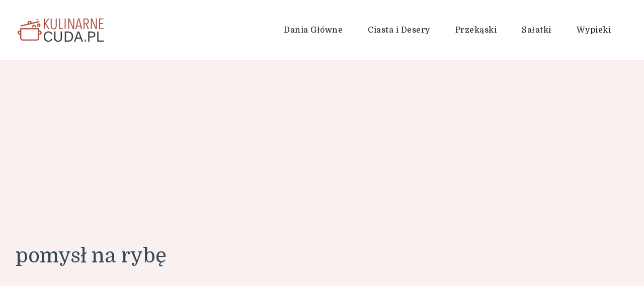

--- FILE ---
content_type: text/html; charset=UTF-8
request_url: https://kulinarnecuda.pl/tag/pomysl-na-rybe/
body_size: 15261
content:
    <!DOCTYPE html>
    <html lang="pl-PL">
    <head itemscope itemtype="http://schema.org/WebSite">
	    <meta charset="UTF-8">
    <meta name="viewport" content="width=device-width, initial-scale=1">
    <link rel="profile" href="https://gmpg.org/xfn/11">
    <meta name='robots' content='index, follow, max-image-preview:large, max-snippet:-1, max-video-preview:-1' />
<link rel="preload" href="https://kulinarnecuda.pl/wp-content/plugins/rate-my-post/public/css/fonts/ratemypost.ttf" type="font/ttf" as="font" crossorigin="anonymous">
	<!-- This site is optimized with the Yoast SEO plugin v26.7 - https://yoast.com/wordpress/plugins/seo/ -->
	<title>Archiwa pomysł na rybę - Kulinarne Cuda</title>
	<link rel="canonical" href="https://kulinarnecuda.pl/tag/pomysl-na-rybe/" />
	<meta property="og:locale" content="pl_PL" />
	<meta property="og:type" content="article" />
	<meta property="og:title" content="Archiwa pomysł na rybę - Kulinarne Cuda" />
	<meta property="og:url" content="https://kulinarnecuda.pl/tag/pomysl-na-rybe/" />
	<meta property="og:site_name" content="Kulinarne Cuda" />
	<meta name="twitter:card" content="summary_large_image" />
	<script type="application/ld+json" class="yoast-schema-graph">{"@context":"https://schema.org","@graph":[{"@type":"CollectionPage","@id":"https://kulinarnecuda.pl/tag/pomysl-na-rybe/","url":"https://kulinarnecuda.pl/tag/pomysl-na-rybe/","name":"Archiwa pomysł na rybę - Kulinarne Cuda","isPartOf":{"@id":"https://kulinarnecuda.pl/#website"},"primaryImageOfPage":{"@id":"https://kulinarnecuda.pl/tag/pomysl-na-rybe/#primaryimage"},"image":{"@id":"https://kulinarnecuda.pl/tag/pomysl-na-rybe/#primaryimage"},"thumbnailUrl":"https://kulinarnecuda.pl/wp-content/uploads/2023/12/ryba-z-warzywami.jpg","breadcrumb":{"@id":"https://kulinarnecuda.pl/tag/pomysl-na-rybe/#breadcrumb"},"inLanguage":"pl-PL"},{"@type":"ImageObject","inLanguage":"pl-PL","@id":"https://kulinarnecuda.pl/tag/pomysl-na-rybe/#primaryimage","url":"https://kulinarnecuda.pl/wp-content/uploads/2023/12/ryba-z-warzywami.jpg","contentUrl":"https://kulinarnecuda.pl/wp-content/uploads/2023/12/ryba-z-warzywami.jpg","width":900,"height":1100},{"@type":"BreadcrumbList","@id":"https://kulinarnecuda.pl/tag/pomysl-na-rybe/#breadcrumb","itemListElement":[{"@type":"ListItem","position":1,"name":"Strona główna","item":"https://kulinarnecuda.pl/"},{"@type":"ListItem","position":2,"name":"pomysł na rybę"}]},{"@type":"WebSite","@id":"https://kulinarnecuda.pl/#website","url":"https://kulinarnecuda.pl/","name":"Kulinarne Cuda","description":"Proste i smaczne przepisy!","publisher":{"@id":"https://kulinarnecuda.pl/#organization"},"potentialAction":[{"@type":"SearchAction","target":{"@type":"EntryPoint","urlTemplate":"https://kulinarnecuda.pl/?s={search_term_string}"},"query-input":{"@type":"PropertyValueSpecification","valueRequired":true,"valueName":"search_term_string"}}],"inLanguage":"pl-PL"},{"@type":"Organization","@id":"https://kulinarnecuda.pl/#organization","name":"Kulinarne Cuda","url":"https://kulinarnecuda.pl/","logo":{"@type":"ImageObject","inLanguage":"pl-PL","@id":"https://kulinarnecuda.pl/#/schema/logo/image/","url":"https://kulinarnecuda.pl/wp-content/uploads/2022/01/kulinarnecudapl.png","contentUrl":"https://kulinarnecuda.pl/wp-content/uploads/2022/01/kulinarnecudapl.png","width":180,"height":60,"caption":"Kulinarne Cuda"},"image":{"@id":"https://kulinarnecuda.pl/#/schema/logo/image/"}}]}</script>
	<!-- / Yoast SEO plugin. -->


<link rel='dns-prefetch' href='//static.addtoany.com' />
<link rel='dns-prefetch' href='//fonts.googleapis.com' />
<link rel="alternate" type="application/rss+xml" title="Kulinarne Cuda &raquo; Kanał z wpisami" href="https://kulinarnecuda.pl/feed/" />
<link rel="alternate" type="application/rss+xml" title="Kulinarne Cuda &raquo; Kanał z komentarzami" href="https://kulinarnecuda.pl/comments/feed/" />
<link rel="alternate" type="application/rss+xml" title="Kulinarne Cuda &raquo; Kanał z wpisami otagowanymi jako pomysł na rybę" href="https://kulinarnecuda.pl/tag/pomysl-na-rybe/feed/" />
<style id='wp-img-auto-sizes-contain-inline-css' type='text/css'>
img:is([sizes=auto i],[sizes^="auto," i]){contain-intrinsic-size:3000px 1500px}
/*# sourceURL=wp-img-auto-sizes-contain-inline-css */
</style>
<style id='wp-emoji-styles-inline-css' type='text/css'>

	img.wp-smiley, img.emoji {
		display: inline !important;
		border: none !important;
		box-shadow: none !important;
		height: 1em !important;
		width: 1em !important;
		margin: 0 0.07em !important;
		vertical-align: -0.1em !important;
		background: none !important;
		padding: 0 !important;
	}
/*# sourceURL=wp-emoji-styles-inline-css */
</style>
<style id='wp-block-library-inline-css' type='text/css'>
:root{--wp-block-synced-color:#7a00df;--wp-block-synced-color--rgb:122,0,223;--wp-bound-block-color:var(--wp-block-synced-color);--wp-editor-canvas-background:#ddd;--wp-admin-theme-color:#007cba;--wp-admin-theme-color--rgb:0,124,186;--wp-admin-theme-color-darker-10:#006ba1;--wp-admin-theme-color-darker-10--rgb:0,107,160.5;--wp-admin-theme-color-darker-20:#005a87;--wp-admin-theme-color-darker-20--rgb:0,90,135;--wp-admin-border-width-focus:2px}@media (min-resolution:192dpi){:root{--wp-admin-border-width-focus:1.5px}}.wp-element-button{cursor:pointer}:root .has-very-light-gray-background-color{background-color:#eee}:root .has-very-dark-gray-background-color{background-color:#313131}:root .has-very-light-gray-color{color:#eee}:root .has-very-dark-gray-color{color:#313131}:root .has-vivid-green-cyan-to-vivid-cyan-blue-gradient-background{background:linear-gradient(135deg,#00d084,#0693e3)}:root .has-purple-crush-gradient-background{background:linear-gradient(135deg,#34e2e4,#4721fb 50%,#ab1dfe)}:root .has-hazy-dawn-gradient-background{background:linear-gradient(135deg,#faaca8,#dad0ec)}:root .has-subdued-olive-gradient-background{background:linear-gradient(135deg,#fafae1,#67a671)}:root .has-atomic-cream-gradient-background{background:linear-gradient(135deg,#fdd79a,#004a59)}:root .has-nightshade-gradient-background{background:linear-gradient(135deg,#330968,#31cdcf)}:root .has-midnight-gradient-background{background:linear-gradient(135deg,#020381,#2874fc)}:root{--wp--preset--font-size--normal:16px;--wp--preset--font-size--huge:42px}.has-regular-font-size{font-size:1em}.has-larger-font-size{font-size:2.625em}.has-normal-font-size{font-size:var(--wp--preset--font-size--normal)}.has-huge-font-size{font-size:var(--wp--preset--font-size--huge)}.has-text-align-center{text-align:center}.has-text-align-left{text-align:left}.has-text-align-right{text-align:right}.has-fit-text{white-space:nowrap!important}#end-resizable-editor-section{display:none}.aligncenter{clear:both}.items-justified-left{justify-content:flex-start}.items-justified-center{justify-content:center}.items-justified-right{justify-content:flex-end}.items-justified-space-between{justify-content:space-between}.screen-reader-text{border:0;clip-path:inset(50%);height:1px;margin:-1px;overflow:hidden;padding:0;position:absolute;width:1px;word-wrap:normal!important}.screen-reader-text:focus{background-color:#ddd;clip-path:none;color:#444;display:block;font-size:1em;height:auto;left:5px;line-height:normal;padding:15px 23px 14px;text-decoration:none;top:5px;width:auto;z-index:100000}html :where(.has-border-color){border-style:solid}html :where([style*=border-top-color]){border-top-style:solid}html :where([style*=border-right-color]){border-right-style:solid}html :where([style*=border-bottom-color]){border-bottom-style:solid}html :where([style*=border-left-color]){border-left-style:solid}html :where([style*=border-width]){border-style:solid}html :where([style*=border-top-width]){border-top-style:solid}html :where([style*=border-right-width]){border-right-style:solid}html :where([style*=border-bottom-width]){border-bottom-style:solid}html :where([style*=border-left-width]){border-left-style:solid}html :where(img[class*=wp-image-]){height:auto;max-width:100%}:where(figure){margin:0 0 1em}html :where(.is-position-sticky){--wp-admin--admin-bar--position-offset:var(--wp-admin--admin-bar--height,0px)}@media screen and (max-width:600px){html :where(.is-position-sticky){--wp-admin--admin-bar--position-offset:0px}}

/*# sourceURL=wp-block-library-inline-css */
</style><style id='global-styles-inline-css' type='text/css'>
:root{--wp--preset--aspect-ratio--square: 1;--wp--preset--aspect-ratio--4-3: 4/3;--wp--preset--aspect-ratio--3-4: 3/4;--wp--preset--aspect-ratio--3-2: 3/2;--wp--preset--aspect-ratio--2-3: 2/3;--wp--preset--aspect-ratio--16-9: 16/9;--wp--preset--aspect-ratio--9-16: 9/16;--wp--preset--color--black: #000000;--wp--preset--color--cyan-bluish-gray: #abb8c3;--wp--preset--color--white: #ffffff;--wp--preset--color--pale-pink: #f78da7;--wp--preset--color--vivid-red: #cf2e2e;--wp--preset--color--luminous-vivid-orange: #ff6900;--wp--preset--color--luminous-vivid-amber: #fcb900;--wp--preset--color--light-green-cyan: #7bdcb5;--wp--preset--color--vivid-green-cyan: #00d084;--wp--preset--color--pale-cyan-blue: #8ed1fc;--wp--preset--color--vivid-cyan-blue: #0693e3;--wp--preset--color--vivid-purple: #9b51e0;--wp--preset--gradient--vivid-cyan-blue-to-vivid-purple: linear-gradient(135deg,rgb(6,147,227) 0%,rgb(155,81,224) 100%);--wp--preset--gradient--light-green-cyan-to-vivid-green-cyan: linear-gradient(135deg,rgb(122,220,180) 0%,rgb(0,208,130) 100%);--wp--preset--gradient--luminous-vivid-amber-to-luminous-vivid-orange: linear-gradient(135deg,rgb(252,185,0) 0%,rgb(255,105,0) 100%);--wp--preset--gradient--luminous-vivid-orange-to-vivid-red: linear-gradient(135deg,rgb(255,105,0) 0%,rgb(207,46,46) 100%);--wp--preset--gradient--very-light-gray-to-cyan-bluish-gray: linear-gradient(135deg,rgb(238,238,238) 0%,rgb(169,184,195) 100%);--wp--preset--gradient--cool-to-warm-spectrum: linear-gradient(135deg,rgb(74,234,220) 0%,rgb(151,120,209) 20%,rgb(207,42,186) 40%,rgb(238,44,130) 60%,rgb(251,105,98) 80%,rgb(254,248,76) 100%);--wp--preset--gradient--blush-light-purple: linear-gradient(135deg,rgb(255,206,236) 0%,rgb(152,150,240) 100%);--wp--preset--gradient--blush-bordeaux: linear-gradient(135deg,rgb(254,205,165) 0%,rgb(254,45,45) 50%,rgb(107,0,62) 100%);--wp--preset--gradient--luminous-dusk: linear-gradient(135deg,rgb(255,203,112) 0%,rgb(199,81,192) 50%,rgb(65,88,208) 100%);--wp--preset--gradient--pale-ocean: linear-gradient(135deg,rgb(255,245,203) 0%,rgb(182,227,212) 50%,rgb(51,167,181) 100%);--wp--preset--gradient--electric-grass: linear-gradient(135deg,rgb(202,248,128) 0%,rgb(113,206,126) 100%);--wp--preset--gradient--midnight: linear-gradient(135deg,rgb(2,3,129) 0%,rgb(40,116,252) 100%);--wp--preset--font-size--small: 13px;--wp--preset--font-size--medium: 20px;--wp--preset--font-size--large: 36px;--wp--preset--font-size--x-large: 42px;--wp--preset--spacing--20: 0.44rem;--wp--preset--spacing--30: 0.67rem;--wp--preset--spacing--40: 1rem;--wp--preset--spacing--50: 1.5rem;--wp--preset--spacing--60: 2.25rem;--wp--preset--spacing--70: 3.38rem;--wp--preset--spacing--80: 5.06rem;--wp--preset--shadow--natural: 6px 6px 9px rgba(0, 0, 0, 0.2);--wp--preset--shadow--deep: 12px 12px 50px rgba(0, 0, 0, 0.4);--wp--preset--shadow--sharp: 6px 6px 0px rgba(0, 0, 0, 0.2);--wp--preset--shadow--outlined: 6px 6px 0px -3px rgb(255, 255, 255), 6px 6px rgb(0, 0, 0);--wp--preset--shadow--crisp: 6px 6px 0px rgb(0, 0, 0);}:where(.is-layout-flex){gap: 0.5em;}:where(.is-layout-grid){gap: 0.5em;}body .is-layout-flex{display: flex;}.is-layout-flex{flex-wrap: wrap;align-items: center;}.is-layout-flex > :is(*, div){margin: 0;}body .is-layout-grid{display: grid;}.is-layout-grid > :is(*, div){margin: 0;}:where(.wp-block-columns.is-layout-flex){gap: 2em;}:where(.wp-block-columns.is-layout-grid){gap: 2em;}:where(.wp-block-post-template.is-layout-flex){gap: 1.25em;}:where(.wp-block-post-template.is-layout-grid){gap: 1.25em;}.has-black-color{color: var(--wp--preset--color--black) !important;}.has-cyan-bluish-gray-color{color: var(--wp--preset--color--cyan-bluish-gray) !important;}.has-white-color{color: var(--wp--preset--color--white) !important;}.has-pale-pink-color{color: var(--wp--preset--color--pale-pink) !important;}.has-vivid-red-color{color: var(--wp--preset--color--vivid-red) !important;}.has-luminous-vivid-orange-color{color: var(--wp--preset--color--luminous-vivid-orange) !important;}.has-luminous-vivid-amber-color{color: var(--wp--preset--color--luminous-vivid-amber) !important;}.has-light-green-cyan-color{color: var(--wp--preset--color--light-green-cyan) !important;}.has-vivid-green-cyan-color{color: var(--wp--preset--color--vivid-green-cyan) !important;}.has-pale-cyan-blue-color{color: var(--wp--preset--color--pale-cyan-blue) !important;}.has-vivid-cyan-blue-color{color: var(--wp--preset--color--vivid-cyan-blue) !important;}.has-vivid-purple-color{color: var(--wp--preset--color--vivid-purple) !important;}.has-black-background-color{background-color: var(--wp--preset--color--black) !important;}.has-cyan-bluish-gray-background-color{background-color: var(--wp--preset--color--cyan-bluish-gray) !important;}.has-white-background-color{background-color: var(--wp--preset--color--white) !important;}.has-pale-pink-background-color{background-color: var(--wp--preset--color--pale-pink) !important;}.has-vivid-red-background-color{background-color: var(--wp--preset--color--vivid-red) !important;}.has-luminous-vivid-orange-background-color{background-color: var(--wp--preset--color--luminous-vivid-orange) !important;}.has-luminous-vivid-amber-background-color{background-color: var(--wp--preset--color--luminous-vivid-amber) !important;}.has-light-green-cyan-background-color{background-color: var(--wp--preset--color--light-green-cyan) !important;}.has-vivid-green-cyan-background-color{background-color: var(--wp--preset--color--vivid-green-cyan) !important;}.has-pale-cyan-blue-background-color{background-color: var(--wp--preset--color--pale-cyan-blue) !important;}.has-vivid-cyan-blue-background-color{background-color: var(--wp--preset--color--vivid-cyan-blue) !important;}.has-vivid-purple-background-color{background-color: var(--wp--preset--color--vivid-purple) !important;}.has-black-border-color{border-color: var(--wp--preset--color--black) !important;}.has-cyan-bluish-gray-border-color{border-color: var(--wp--preset--color--cyan-bluish-gray) !important;}.has-white-border-color{border-color: var(--wp--preset--color--white) !important;}.has-pale-pink-border-color{border-color: var(--wp--preset--color--pale-pink) !important;}.has-vivid-red-border-color{border-color: var(--wp--preset--color--vivid-red) !important;}.has-luminous-vivid-orange-border-color{border-color: var(--wp--preset--color--luminous-vivid-orange) !important;}.has-luminous-vivid-amber-border-color{border-color: var(--wp--preset--color--luminous-vivid-amber) !important;}.has-light-green-cyan-border-color{border-color: var(--wp--preset--color--light-green-cyan) !important;}.has-vivid-green-cyan-border-color{border-color: var(--wp--preset--color--vivid-green-cyan) !important;}.has-pale-cyan-blue-border-color{border-color: var(--wp--preset--color--pale-cyan-blue) !important;}.has-vivid-cyan-blue-border-color{border-color: var(--wp--preset--color--vivid-cyan-blue) !important;}.has-vivid-purple-border-color{border-color: var(--wp--preset--color--vivid-purple) !important;}.has-vivid-cyan-blue-to-vivid-purple-gradient-background{background: var(--wp--preset--gradient--vivid-cyan-blue-to-vivid-purple) !important;}.has-light-green-cyan-to-vivid-green-cyan-gradient-background{background: var(--wp--preset--gradient--light-green-cyan-to-vivid-green-cyan) !important;}.has-luminous-vivid-amber-to-luminous-vivid-orange-gradient-background{background: var(--wp--preset--gradient--luminous-vivid-amber-to-luminous-vivid-orange) !important;}.has-luminous-vivid-orange-to-vivid-red-gradient-background{background: var(--wp--preset--gradient--luminous-vivid-orange-to-vivid-red) !important;}.has-very-light-gray-to-cyan-bluish-gray-gradient-background{background: var(--wp--preset--gradient--very-light-gray-to-cyan-bluish-gray) !important;}.has-cool-to-warm-spectrum-gradient-background{background: var(--wp--preset--gradient--cool-to-warm-spectrum) !important;}.has-blush-light-purple-gradient-background{background: var(--wp--preset--gradient--blush-light-purple) !important;}.has-blush-bordeaux-gradient-background{background: var(--wp--preset--gradient--blush-bordeaux) !important;}.has-luminous-dusk-gradient-background{background: var(--wp--preset--gradient--luminous-dusk) !important;}.has-pale-ocean-gradient-background{background: var(--wp--preset--gradient--pale-ocean) !important;}.has-electric-grass-gradient-background{background: var(--wp--preset--gradient--electric-grass) !important;}.has-midnight-gradient-background{background: var(--wp--preset--gradient--midnight) !important;}.has-small-font-size{font-size: var(--wp--preset--font-size--small) !important;}.has-medium-font-size{font-size: var(--wp--preset--font-size--medium) !important;}.has-large-font-size{font-size: var(--wp--preset--font-size--large) !important;}.has-x-large-font-size{font-size: var(--wp--preset--font-size--x-large) !important;}
/*# sourceURL=global-styles-inline-css */
</style>

<style id='classic-theme-styles-inline-css' type='text/css'>
/*! This file is auto-generated */
.wp-block-button__link{color:#fff;background-color:#32373c;border-radius:9999px;box-shadow:none;text-decoration:none;padding:calc(.667em + 2px) calc(1.333em + 2px);font-size:1.125em}.wp-block-file__button{background:#32373c;color:#fff;text-decoration:none}
/*# sourceURL=/wp-includes/css/classic-themes.min.css */
</style>
<link rel='stylesheet' id='rate-my-post-css' href='https://kulinarnecuda.pl/wp-content/plugins/rate-my-post/public/css/rate-my-post.min.css?ver=4.4.4' type='text/css' media='all' />
<style id='rate-my-post-inline-css' type='text/css'>
.rmp-widgets-container.rmp-wp-plugin.rmp-main-container .rmp-heading--title {  font-size: 22px;}
.rmp-widgets-container.rmp-wp-plugin.rmp-main-container .rmp-heading--title {  font-size: 22px;}
/*# sourceURL=rate-my-post-inline-css */
</style>
<link rel='stylesheet' id='trp-language-switcher-style-css' href='https://kulinarnecuda.pl/wp-content/plugins/translatepress-multilingual/assets/css/trp-language-switcher.css?ver=3.0.7' type='text/css' media='all' />
<link rel='stylesheet' id='cookery-lite-css' href='https://kulinarnecuda.pl/wp-content/themes/cookery-lite/style.css?ver=d92fe390a233d754c91027b1d12945dd' type='text/css' media='all' />
<link rel='stylesheet' id='spicy-recipe-css' href='https://kulinarnecuda.pl/wp-content/themes/spicy-recipe/style.css?ver=1.0.0' type='text/css' media='all' />
<link rel='stylesheet' id='cookery-lite-google-fonts-css' href='https://fonts.googleapis.com/css?family=DM+Sans%3Aregular%2Citalic%2C500%2C500italic%2C700%2C700italic%7CDomine%3Aregular%2C700%7CNoto+Serif%3Aregular' type='text/css' media='all' />
<link rel='stylesheet' id='owl-carousel-css' href='https://kulinarnecuda.pl/wp-content/themes/cookery-lite/css/owl.carousel.min.css?ver=2.3.4' type='text/css' media='all' />
<link rel='stylesheet' id='animate-css' href='https://kulinarnecuda.pl/wp-content/themes/cookery-lite/css/animate.min.css?ver=3.5.2' type='text/css' media='all' />
<link rel='stylesheet' id='cookery-lite-gutenberg-css' href='https://kulinarnecuda.pl/wp-content/themes/cookery-lite/css/gutenberg.min.css?ver=1.0.0' type='text/css' media='all' />
<link rel='stylesheet' id='recent-posts-widget-with-thumbnails-public-style-css' href='https://kulinarnecuda.pl/wp-content/plugins/recent-posts-widget-with-thumbnails/public.css?ver=7.1.1' type='text/css' media='all' />
<link rel='stylesheet' id='addtoany-css' href='https://kulinarnecuda.pl/wp-content/plugins/add-to-any/addtoany.min.css?ver=1.16' type='text/css' media='all' />
<style id='addtoany-inline-css' type='text/css'>
.addtoany_content { text-align:center; }
/*# sourceURL=addtoany-inline-css */
</style>
<script type="text/javascript" id="addtoany-core-js-before">
/* <![CDATA[ */
window.a2a_config=window.a2a_config||{};a2a_config.callbacks=[];a2a_config.overlays=[];a2a_config.templates={};a2a_localize = {
	Share: "Share",
	Save: "Save",
	Subscribe: "Subscribe",
	Email: "Email",
	Bookmark: "Bookmark",
	ShowAll: "Show all",
	ShowLess: "Show less",
	FindServices: "Find service(s)",
	FindAnyServiceToAddTo: "Instantly find any service to add to",
	PoweredBy: "Powered by",
	ShareViaEmail: "Share via email",
	SubscribeViaEmail: "Subscribe via email",
	BookmarkInYourBrowser: "Bookmark in your browser",
	BookmarkInstructions: "Press Ctrl+D or \u2318+D to bookmark this page",
	AddToYourFavorites: "Add to your favorites",
	SendFromWebOrProgram: "Send from any email address or email program",
	EmailProgram: "Email program",
	More: "More&#8230;",
	ThanksForSharing: "Thanks for sharing!",
	ThanksForFollowing: "Thanks for following!"
};


//# sourceURL=addtoany-core-js-before
/* ]]> */
</script>
<script type="text/javascript" defer src="https://static.addtoany.com/menu/page.js" id="addtoany-core-js"></script>
<script type="text/javascript" src="https://kulinarnecuda.pl/wp-includes/js/jquery/jquery.min.js?ver=3.7.1" id="jquery-core-js"></script>
<script type="text/javascript" src="https://kulinarnecuda.pl/wp-includes/js/jquery/jquery-migrate.min.js?ver=3.4.1" id="jquery-migrate-js"></script>
<script type="text/javascript" id="jquery-js-after">
/* <![CDATA[ */
jQuery(document).ready(function() {
	jQuery(".13bac231c56eeec184bfd6c1fd2d9327").click(function() {
		jQuery.post(
			"https://kulinarnecuda.pl/wp-admin/admin-ajax.php", {
				"action": "quick_adsense_onpost_ad_click",
				"quick_adsense_onpost_ad_index": jQuery(this).attr("data-index"),
				"quick_adsense_nonce": "2882af14bc",
			}, function(response) { }
		);
	});
});

//# sourceURL=jquery-js-after
/* ]]> */
</script>
<script type="text/javascript" defer src="https://kulinarnecuda.pl/wp-content/plugins/add-to-any/addtoany.min.js?ver=1.1" id="addtoany-jquery-js"></script>
<link rel="https://api.w.org/" href="https://kulinarnecuda.pl/wp-json/" /><link rel="alternate" title="JSON" type="application/json" href="https://kulinarnecuda.pl/wp-json/wp/v2/tags/1097" />		<!-- Custom Logo: hide header text -->
		<style id="custom-logo-css" type="text/css">
			.site-title, .site-description {
				position: absolute;
				clip-path: inset(50%);
			}
		</style>
		<link rel="alternate" hreflang="pl-PL" href="https://kulinarnecuda.pl/tag/pomysl-na-rybe/"/>
<link rel="alternate" hreflang="pl" href="https://kulinarnecuda.pl/tag/pomysl-na-rybe/"/>
<link rel="icon" href="https://kulinarnecuda.pl/wp-content/uploads/2022/01/icons.png" sizes="32x32" />
<link rel="icon" href="https://kulinarnecuda.pl/wp-content/uploads/2022/01/icons.png" sizes="192x192" />
<link rel="apple-touch-icon" href="https://kulinarnecuda.pl/wp-content/uploads/2022/01/icons.png" />
<meta name="msapplication-TileImage" content="https://kulinarnecuda.pl/wp-content/uploads/2022/01/icons.png" />
<style type='text/css' media='all'>     
    .content-newsletter .blossomthemes-email-newsletter-wrapper.bg-img:after,
    .widget_blossomthemes_email_newsletter_widget .blossomthemes-email-newsletter-wrapper:after{
        background: rgba(176, 80, 69, 0.8);    }

    section.featured-recipe-section::after {
        background-image: url('');
    }

    .client-section::after {
        background-image: url('');
    }

    section.footer-newsletter-section::after {
        background-image: url('');
    }
    
   /*Typography*/

    :root {
        --primary-color: #b05045;
        --primary-color-rgb: 176, 80, 69;
        --secondary-color: #646f58;
        --secondary-color-rgb: 100, 111, 88;
        --primary-font: DM Sans;
        --secondary-font: Domine;
         --dr-primary-font: DM Sans;          --dr-secondary-font: Domine;     }

    body {
        font-size   : 18px;        
    }
    
    .site-title{
        font-size   : 30px;
        font-family : Noto Serif;
        font-weight : 400;
        font-style  : normal;
    }

    .custom-logo-link img{
        width    : 180px;
        max-width: 100%;
    }

    .site-banner.static-cta.style-one .banner-caption .item-title,
    .site-banner.static-cta.style-one .banner-caption .item-desc{
        color: #ffffff;
    }

    blockquote::before {
        background-image: url('data:image/svg+xml; utf-8, <svg xmlns="http://www.w3.org/2000/svg" width="64" height="40.062" viewBox="0 0 64 40.062"><path d="M68.871,47.073A12.886,12.886,0,0,0,56.71,36.191c1.494-5.547,5.121-7.752,9.53-9.032a.515.515,0,0,0,.356-.569l-.711-4.409s-.071-.356-.64-.284C50.024,23.6,39.712,35.2,41.632,49.277,43.41,59.021,51.02,62.79,58.061,61.794a12.968,12.968,0,0,0,10.81-14.722ZM20.3,36.191c1.422-5.547,5.192-7.752,9.53-9.032a.515.515,0,0,0,.356-.569l-.64-4.409s-.071-.356-.64-.284C13.682,23.532,3.441,35.124,5.219,49.206c1.849,9.815,9.53,13.584,16.5,12.588A12.865,12.865,0,0,0,32.458,47.073,12.693,12.693,0,0,0,20.3,36.191Z" transform="translate(-5.018 -21.887)" fill="%23b05045"/></svg>');
    }
    
    .comments-area .comment-list li .comment-body .reply .comment-reply-link::after {
        background-image: url('data:image/svg+xml;utf-8, <svg xmlns="http://www.w3.org/2000/svg" width="14.796" height="10.354" viewBox="0 0 14.796 10.354"><g transform="translate(0.75 1.061)"><path d="M7820.11-1126.021l4.117,4.116-4.117,4.116" transform="translate(-7811.241 1126.021)" fill="none" stroke="%23b05045" stroke-linecap="round" stroke-width="1.5"></path><path d="M6555.283-354.415h-12.624" transform="translate(-6542.659 358.532)" fill="none" stroke="%23b05045" stroke-linecap="round" stroke-width="1.5"></path></g></svg>');
    }

    .static-search .item .search-form-wrap .search-submit {
        background-image: url('data:image/svg+xml; utf-8, <svg xmlns="http://www.w3.org/2000/svg" width="29.434" height="29.434" viewBox="0 0 29.434 29.434"><g transform="translate(-663.027 -502.431)"><g transform="translate(692.461 517.148) rotate(135)" fill="none" stroke="%23b05045" stroke-width="2.5"><circle cx="10.406" cy="10.406" r="10.406" stroke="none"/><circle cx="10.406" cy="10.406" r="9.156" fill="none"/></g><path d="M0,6.907V0" transform="translate(689.718 529.122) rotate(135)" fill="none" stroke="%23b05045" stroke-linecap="round" stroke-width="2.5"/></g></svg>');
    }

    .newsletter .blossomthemes-email-newsletter-wrapper form [type="submit"]:hover::after, 
    .widget_blossomthemes_email_newsletter_widget form [type="submit"]:hover::after {
        background-image: url('data:image/svg+xml; utf-8, <svg xmlns="http://www.w3.org/2000/svg" width="18.479" height="12.689" viewBox="0 0 18.479 12.689"><g transform="translate(0.75 1.061)"><path d="M7820.11-1126.021l5.284,5.284-5.284,5.284" transform="translate(-7808.726 1126.021)" fill="none" stroke="%23b05045" stroke-linecap="round" stroke-width="1.5"/><path d="M6558.865-354.415H6542.66" transform="translate(-6542.66 359.699)" fill="none" stroke="%23b05045" stroke-linecap="round" stroke-width="1.5"/></g></svg>');
    }

    .search .page-header .search-form .search-submit, 
    .error404 .error-404-search .search-form .search-submit {
        background-image: url('data:image/svg+xml; utf-8, <svg xmlns="http://www.w3.org/2000/svg" width="21.863" height="22" viewBox="0 0 21.863 22"><path d="M24.863,1170.255l-2.045,2.045L18,1167.482v-1.091l-.409-.409a8.674,8.674,0,0,1-5.727,2.046,8.235,8.235,0,0,1-6.273-2.591A8.993,8.993,0,0,1,3,1159.164a8.235,8.235,0,0,1,2.591-6.273,8.993,8.993,0,0,1,6.273-2.591,8.441,8.441,0,0,1,6.273,2.591,8.993,8.993,0,0,1,2.591,6.273,8.675,8.675,0,0,1-2.045,5.727l.409.409h.955ZM7.5,1163.664a5.76,5.76,0,0,0,4.364,1.773,5.969,5.969,0,0,0,4.364-1.773,6.257,6.257,0,0,0,0-8.727,5.76,5.76,0,0,0-4.364-1.773,5.969,5.969,0,0,0-4.364,1.773,5.76,5.76,0,0,0-1.773,4.364A6.308,6.308,0,0,0,7.5,1163.664Z" transform="translate(-3 -1150.3)" fill="%23b05045"/></svg>');
    }
    
    .posts-navigation .nav-links a:hover::before {
        background-image: url('data:image/svg+xml; utf-8, <svg xmlns="http://www.w3.org/2000/svg" viewBox="0 0 384 512"><path fill="%23b05045" d="M20.2 247.5L167 99.5c4.7-4.7 12.3-4.7 17 0l19.8 19.8c4.7 4.7 4.7 12.3 0 17L85.3 256l118.5 119.7c4.7 4.7 4.7 12.3 0 17L184 412.5c-4.7 4.7-12.3 4.7-17 0l-146.8-148c-4.7-4.7-4.7-12.3 0-17zm160 17l146.8 148c4.7 4.7 12.3 4.7 17 0l19.8-19.8c4.7-4.7 4.7-12.3 0-17L245.3 256l118.5-119.7c4.7-4.7 4.7-12.3 0-17L344 99.5c-4.7-4.7-12.3-4.7-17 0l-146.8 148c-4.7 4.7-4.7 12.3 0 17z"></path></svg>');
    }

    .posts-navigation .nav-links .nav-next a:hover::before {
        background-image: url('data:image/svg+xml; utf-8, <svg xmlns="http://www.w3.org/2000/svg" viewBox="0 0 384 512"><path fill="%23b05045" d="M363.8 264.5L217 412.5c-4.7 4.7-12.3 4.7-17 0l-19.8-19.8c-4.7-4.7-4.7-12.3 0-17L298.7 256 180.2 136.3c-4.7-4.7-4.7-12.3 0-17L200 99.5c4.7-4.7 12.3-4.7 17 0l146.8 148c4.7 4.7 4.7 12.3 0 17zm-160-17L57 99.5c-4.7-4.7-12.3-4.7-17 0l-19.8 19.8c-4.7 4.7-4.7 12.3 0 17L138.7 256 20.2 375.7c-4.7 4.7-4.7 12.3 0 17L40 412.5c4.7 4.7 12.3 4.7 17 0l146.8-148c4.7-4.7 4.7-12.3 0-17z"></path></svg>');
    }

    .search-form .search-submit:hover {
        background-image: url('data:image/svg+xml; utf-8, <svg xmlns="http://www.w3.org/2000/svg" width="21.863" height="22" viewBox="0 0 21.863 22"><path d="M24.863,1170.255l-2.045,2.045L18,1167.482v-1.091l-.409-.409a8.674,8.674,0,0,1-5.727,2.046,8.235,8.235,0,0,1-6.273-2.591A8.993,8.993,0,0,1,3,1159.164a8.235,8.235,0,0,1,2.591-6.273,8.993,8.993,0,0,1,6.273-2.591,8.441,8.441,0,0,1,6.273,2.591,8.993,8.993,0,0,1,2.591,6.273,8.675,8.675,0,0,1-2.045,5.727l.409.409h.955ZM7.5,1163.664a5.76,5.76,0,0,0,4.364,1.773,5.969,5.969,0,0,0,4.364-1.773,6.257,6.257,0,0,0,0-8.727,5.76,5.76,0,0,0-4.364-1.773,5.969,5.969,0,0,0-4.364,1.773,5.76,5.76,0,0,0-1.773,4.364A6.308,6.308,0,0,0,7.5,1163.664Z" transform="translate(-3 -1150.3)" fill="%23646f58"/></svg>');
    }

    .woocommerce .woocommerce-ordering select,
    .woocommerce-page .woocommerce-ordering select{
       background-image: url('data:image/svg+xml; utf-8, <svg xmlns="http://www.w3.org/2000/svg" width="15" height="8" viewBox="0 0 15 8"><path d="M7.5,0,15,8H0Z" transform="translate(15 8) rotate(180)" fill="%23b05045"/></svg>');
    }
           
    </style>		<style type="text/css" id="wp-custom-css">
			.header-top{ 
	display: none; 
}

ins.adsbygoogle { background: transparent !important;}

li::marker {
  color: #a45549;
}

/* CUSTOM NUMBERED LIST STYLE
----------------------------*/
ol {
    counter-reset: my-custom-counter;
      list-style: none;
      padding-left: 45px;
}
ol li {
    margin: 0 0 0.5rem 0;
      counter-increment: my-custom-counter;
      position: relative;
}
ol li::before {
    content: counter(my-custom-counter);
      background: #a45549;
      color: #fff;
      font-size: 1.1rem;
      font-weight: bold;
      position: absolute;
      --size: 25px;
      left: calc(-1 * var(--size) - 10px);
      line-height: var(--size);
      width: var(--size);
      height: var(--size);
      top: 0;
      border-radius: 50%;
      text-align: center;
			top: 0.2em;
}

#comments li:before {
display:none;
}

hr {
  border: none;
  height: 2px;
  background: linear-gradient(to right, #ccc, #888, #ccc);
  margin: 2em 0;
  max-width: 100%;
  border-radius: 1px;
}

.wp-block-separator:not(.is-style-wide):not(.is-style-dots) {
  border: none;
  height: 1px;
  background-color: #ccc;
  opacity: 1;
  margin: 2em 0;
	width: 100%;
}		</style>
			<meta name="p:domain_verify" content="4e99572287ef831a3cf232709e3c5461"/>
	<script async src="https://pagead2.googlesyndication.com/pagead/js/adsbygoogle.js?client=ca-pub-1641623845520573"
     crossorigin="anonymous"></script>
	<!-- Global site tag (gtag.js) - Google Analytics -->
<script async src="https://www.googletagmanager.com/gtag/js?id=UA-216343070-1"></script>
<script>
  window.dataLayer = window.dataLayer || [];
  function gtag(){dataLayer.push(arguments);}
  gtag('js', new Date());

  gtag('config', 'UA-216343070-1');
	
</script>
	
</head>

<body data-rsssl=1 class="archive tag tag-pomysl-na-rybe tag-1097 wp-custom-logo wp-theme-cookery-lite wp-child-theme-spicy-recipe translatepress-pl_PL hfeed list-with-all-tall-img rightsidebar" itemscope itemtype="http://schema.org/WebPage">

    <div id="page" class="site">
        <a class="skip-link screen-reader-text" href="#content">Skip to content (Press Enter)</a>
    
        <div class="mobile-header">
        <div class="container">
                    <div class="site-branding" itemscope itemtype="http://schema.org/Organization">  
            <div class="site-logo">
                <a href="https://kulinarnecuda.pl/" class="custom-logo-link" rel="home"><img width="180" height="60" src="https://kulinarnecuda.pl/wp-content/uploads/2022/01/kulinarnecudapl.png" class="custom-logo" alt="Kulinarne Cuda" decoding="async" srcset="https://kulinarnecuda.pl/wp-content/uploads/2022/01/kulinarnecudapl.png 180w, https://kulinarnecuda.pl/wp-content/uploads/2022/01/kulinarnecudapl-18x6.png 18w" sizes="(max-width: 180px) 100vw, 180px" /></a>            </div>

            <div class="site-title-wrap">                    <p class="site-title" itemprop="name"><a href="https://kulinarnecuda.pl/" rel="home" itemprop="url">Kulinarne Cuda</a></p>
                                    <p class="site-description" itemprop="description">Proste i smaczne przepisy!</p>
                </div>        </div>    
                <div class="mbl-header-right">
                <button class="toggle-btn" data-toggle-target=".main-menu-modal" data-toggle-body-class="showing-main-menu-modal" aria-expanded="false" data-set-focus=".close-main-nav-toggle">
                    <span class="toggle-bar"></span>
                    <span class="toggle-bar"></span>
                    <span class="toggle-bar"></span>
                </button>
                                <div class="header-search">
                        <button class="search-toggle" data-toggle-target=".mob-search-modal" data-toggle-body-class="showing-mob-search-modal" data-set-focus=".mob-search-modal .search-field" aria-expanded="false">
                            <svg xmlns="http://www.w3.org/2000/svg" width="22.691" height="21.932" viewBox="0 0 22.691 21.932">
                                <g id="Group_258" data-name="Group 258" transform="matrix(0.966, -0.259, 0.259, 0.966, -1515.787, 248.902)">
                                    <g id="Ellipse_9" data-name="Ellipse 9" transform="translate(1525.802 162.18) rotate(-30)" fill="none" stroke="#6a6a6a" stroke-width="2.5">
                                        <circle cx="7.531" cy="7.531" r="7.531" stroke="none"></circle>
                                        <circle cx="7.531" cy="7.531" r="6.281" fill="none"></circle>
                                    </g>
                                    <path id="Path_4339" data-name="Path 4339" d="M0,0V7" transform="translate(1540.052 170.724) rotate(-30)" fill="none" stroke="#6a6a6a" stroke-linecap="round" stroke-width="2.5"></path>
                                </g>
                            </svg>
                        </button>
                        <div class="header-search-wrap mob-search-modal cover-modal" data-modal-target-string=".mob-search-modal">
                            <div class="header-search-inner"><form role="search" method="get" class="search-form" action="https://kulinarnecuda.pl/">
				<label>
					<span class="screen-reader-text">Szukaj:</span>
					<input type="search" class="search-field" placeholder="Szukaj &hellip;" value="" name="s" />
				</label>
				<input type="submit" class="search-submit" value="Szukaj" />
			</form><button class="close" data-toggle-target=".mob-search-modal" data-toggle-body-class="showing-mob-search-modal" data-set-focus=".mob-search-modal .search-field" aria-expanded="false"></button>
                            </div>
                        </div>
                    </div>                <div class="primary-menu-list main-menu-modal cover-modal" data-modal-target-string=".main-menu-modal">
                    <button class="close close-main-nav-toggle" data-toggle-target=".main-menu-modal" data-toggle-body-class="showing-main-menu-modal" aria-expanded="false" data-set-focus=".main-menu-modal"></button>
                    <div class="mobile-header-popup mobile-menu" aria-label="Mobile">
                        <div class="mbl-header-inner main-menu-modal">
                            <div class="mbl-header-mid">
                                    
    <nav id="site-navigation" class="main-navigation" itemscope itemtype="http://schema.org/SiteNavigationElement">
                    <button class="toggle-btn">
                <span class="toggle-text">Menu</span>
                <span class="toggle-bar"></span>
                <span class="toggle-bar"></span>
                <span class="toggle-bar"></span>
            </button>
                <div class="menu-menu-container"><ul id="primary-menu" class="nav-menu"><li id="menu-item-13" class="menu-item menu-item-type-taxonomy menu-item-object-category menu-item-13"><a href="https://kulinarnecuda.pl/category/dania-glowne/">Dania Główne</a></li>
<li id="menu-item-12" class="menu-item menu-item-type-taxonomy menu-item-object-category menu-item-12"><a href="https://kulinarnecuda.pl/category/ciasta-i-desery/">Ciasta i Desery</a></li>
<li id="menu-item-14" class="menu-item menu-item-type-taxonomy menu-item-object-category menu-item-14"><a href="https://kulinarnecuda.pl/category/przekaski/">Przekąski</a></li>
<li id="menu-item-15" class="menu-item menu-item-type-taxonomy menu-item-object-category menu-item-15"><a href="https://kulinarnecuda.pl/category/salatki/">Sałatki</a></li>
<li id="menu-item-2192" class="menu-item menu-item-type-taxonomy menu-item-object-category menu-item-2192"><a href="https://kulinarnecuda.pl/category/wypieki/">Wypieki</a></li>
</ul></div>    </nav><!-- #site-navigation -->
                                        <nav id="secondary-nav" class="secondary-menu">
                    </nav>
                                </div>
                            <div class="mbl-header-bottom">
                                                            </div>
                        </div>
                    </div>
                </div>
            </div>
        </div>
    </div>
        
    <header id="masthead" class="site-header style-four" itemscope itemtype="http://schema.org/WPHeader">
        <div class="header-top">
            <div class="container">
                <div class="header-left">    <nav id="secondary-nav" class="secondary-menu">
                    </nav>
    </div><div class="header-right">
    <div class="header-search">
                        <form role="search" method="get" class="search-form" action="https://kulinarnecuda.pl/">
				<label>
					<span class="screen-reader-text">Szukaj:</span>
					<input type="search" class="search-field" placeholder="Szukaj &hellip;" value="" name="s" />
				</label>
				<input type="submit" class="search-submit" value="Szukaj" />
			</form>            </div>
    </div>            </div>
        </div>
        <div class="header-main">
            <div class="container">
                        <div class="site-branding" itemscope itemtype="http://schema.org/Organization">  
            <div class="site-logo">
                <a href="https://kulinarnecuda.pl/" class="custom-logo-link" rel="home"><img width="180" height="60" src="https://kulinarnecuda.pl/wp-content/uploads/2022/01/kulinarnecudapl.png" class="custom-logo" alt="Kulinarne Cuda" decoding="async" srcset="https://kulinarnecuda.pl/wp-content/uploads/2022/01/kulinarnecudapl.png 180w, https://kulinarnecuda.pl/wp-content/uploads/2022/01/kulinarnecudapl-18x6.png 18w" sizes="(max-width: 180px) 100vw, 180px" /></a>            </div>

            <div class="site-title-wrap">                    <p class="site-title" itemprop="name"><a href="https://kulinarnecuda.pl/" rel="home" itemprop="url">Kulinarne Cuda</a></p>
                                    <p class="site-description" itemprop="description">Proste i smaczne przepisy!</p>
                </div>        </div>    
        
    <nav id="site-navigation" class="main-navigation" itemscope itemtype="http://schema.org/SiteNavigationElement">
                    <button class="toggle-btn">
                <span class="toggle-text">Menu</span>
                <span class="toggle-bar"></span>
                <span class="toggle-bar"></span>
                <span class="toggle-bar"></span>
            </button>
                <div class="menu-menu-container"><ul id="primary-menu" class="nav-menu"><li class="menu-item menu-item-type-taxonomy menu-item-object-category menu-item-13"><a href="https://kulinarnecuda.pl/category/dania-glowne/">Dania Główne</a></li>
<li class="menu-item menu-item-type-taxonomy menu-item-object-category menu-item-12"><a href="https://kulinarnecuda.pl/category/ciasta-i-desery/">Ciasta i Desery</a></li>
<li class="menu-item menu-item-type-taxonomy menu-item-object-category menu-item-14"><a href="https://kulinarnecuda.pl/category/przekaski/">Przekąski</a></li>
<li class="menu-item menu-item-type-taxonomy menu-item-object-category menu-item-15"><a href="https://kulinarnecuda.pl/category/salatki/">Sałatki</a></li>
<li class="menu-item menu-item-type-taxonomy menu-item-object-category menu-item-2192"><a href="https://kulinarnecuda.pl/category/wypieki/">Wypieki</a></li>
</ul></div>    </nav><!-- #site-navigation -->
    <div class="header-right"></div>            </div>
        </div>
            </header>
    
    <div id="content" class="site-content">
                        <header class="page-header" >
                    <div class="container">
                        <h1 class="page-title">pomysł na rybę</h1>                     </div>
                </header>
            
        
        <div class="container">
        
	<div id="primary" class="content-area">        
		<main id="main" class="site-main">

		
<article id="post-3734" class="post-3734 post type-post status-publish format-standard has-post-thumbnail hentry category-przekaski category-salatki tag-pomysl-na-rybe tag-ryba-na-swieta tag-ryba-po-japonsku" itemscope itemtype="https://schema.org/Blog">
	<figure  class="post-thumbnail"><a href="https://kulinarnecuda.pl/ryba-po-japonsku/"><img width="307" height="410" src="https://kulinarnecuda.pl/wp-content/uploads/2023/12/ryba-z-warzywami-307x410.jpg" class="attachment-cookery-lite-blog-archive size-cookery-lite-blog-archive wp-post-image" alt="" itemprop="image" decoding="async" fetchpriority="high" srcset="https://kulinarnecuda.pl/wp-content/uploads/2023/12/ryba-z-warzywami-307x410.jpg 307w, https://kulinarnecuda.pl/wp-content/uploads/2023/12/ryba-z-warzywami-10x12.jpg 10w, https://kulinarnecuda.pl/wp-content/uploads/2023/12/ryba-z-warzywami-480x640.jpg 480w, https://kulinarnecuda.pl/wp-content/uploads/2023/12/ryba-z-warzywami-384x512.jpg 384w, https://kulinarnecuda.pl/wp-content/uploads/2023/12/ryba-z-warzywami-286x382.jpg 286w" sizes="(max-width: 307px) 100vw, 307px" /></a></figure><div class="content-wrap">    
    <header class="entry-header">
		<span class="post-cat" itemprop="about"><a href="https://kulinarnecuda.pl/category/przekaski/" rel="category tag">Przekąski</a> <a href="https://kulinarnecuda.pl/category/salatki/" rel="category tag">Sałatki</a></span><h3 class="entry-title"><a href="https://kulinarnecuda.pl/ryba-po-japonsku/" rel="bookmark">Ryba po japońsku</a></h3><div class="entry-meta"><span class="byline" itemprop="author" itemscope itemtype="https://schema.org/Person"><span itemprop="name"><a href="https://kulinarnecuda.pl/author/redakcja/" itemprop="url"><img class="avatar" src="https://secure.gravatar.com/avatar/c3ae1c45725cab88c3514f9a24bc3e659219687922a15c0868ccdaaaace5ba91?s=40&#038;d=mm&#038;r=g" alt="Redakcja" /> <b class="fn">Redakcja</b></a></span></span><span class="comments"><svg xmlns="http://www.w3.org/2000/svg" xmlns:xlink="http://www.w3.org/1999/xlink" width="35.556"
                                            height="36.263" viewBox="0 0 35.556 36.263">
                <defs>
                    <filter id="a" x="0" y="0" width="35.556" height="36.263" filterUnits="userSpaceOnUse">
                        <feOffset dy="3" input="SourceAlpha" />
                        <feGaussianBlur stdDeviation="3" result="b" />
                        <feFlood flood-color="#e84e3b" flood-opacity="0.102" />
                        <feComposite operator="in" in2="b" />
                        <feComposite in="SourceGraphic" />
                    </filter>
                </defs>
                <g transform="translate(-867.5 -4569.5)">
                    <g transform="matrix(1, 0, 0, 1, 867.5, 4569.5)" filter="url(#a)">
                        <path
                            d="M14.191,128H2.365A2.574,2.574,0,0,0,0,130.365v7.1a2.316,2.316,0,0,0,2.365,2.365H3.548v4.73l4.73-4.73h5.913a2.638,2.638,0,0,0,2.365-2.365v-7.1A2.574,2.574,0,0,0,14.191,128Z"
                            transform="translate(9.5 -121.5)" fill="#fff" stroke="rgba(55,71,87,0.42)"
                            stroke-width="1" />
                    </g>
                    <path
                        d="M1036.824-439.908a1.181,1.181,0,0,1,1.185,1.161,1.186,1.186,0,0,1-1.187,1.2,1.184,1.184,0,0,1-1.176-1.172A1.177,1.177,0,0,1,1036.824-439.908Z"
                        transform="translate(-155.676 5020.165)" fill="#374757" />
                    <path
                        d="M1106.277-439.908a1.178,1.178,0,0,1,1.185,1.178,1.186,1.186,0,0,1-1.171,1.178,1.184,1.184,0,0,1-1.193-1.173A1.179,1.179,0,0,1,1106.277-439.908Z"
                        transform="translate(-217.195 5020.165)" fill="#374757" />
                    <path
                        d="M1071.613-439.909a1.171,1.171,0,0,1,1.155,1.2,1.177,1.177,0,0,1-1.207,1.153,1.177,1.177,0,0,1-1.146-1.214A1.171,1.171,0,0,1,1071.613-439.909Z"
                        transform="translate(-186.473 5020.166)" fill="#374757" />
                </g>
            </svg><a href="https://kulinarnecuda.pl/ryba-po-japonsku/#respond">Komentarze</a></span></div>	</header>         
        <div class="entry-content" itemprop="text">
		<p>Ryba po japońsku, czyli doskonała propozycja zarówno na Święta, jak i inne rodzinne uroczystości.</p>
	</div><!-- .entry-content -->
    	<footer class="entry-footer">
		<a href="https://kulinarnecuda.pl/ryba-po-japonsku/" class="btn-readmore">Zobacz przepis<svg xmlns="http://www.w3.org/2000/svg" width="18.479" height="12.689" viewBox="0 0 18.479 12.689"><g transform="translate(0.75 1.061)"><path d="M7820.11-1126.021l5.284,5.284-5.284,5.284" transform="translate(-7808.726 1126.021)" fill="none" stroke="#374757" stroke-linecap="round" stroke-width="1.5"/><path d="M6558.865-354.415H6542.66" transform="translate(-6542.66 359.699)" fill="none" stroke="#374757" stroke-linecap="round" stroke-width="1.5"/></g></svg></a>	</footer><!-- .entry-footer -->
	</div></article><!-- #post-3734 -->
		</main><!-- #main -->
        
                
	</div><!-- #primary -->


<aside id="secondary" class="widget-area" role="complementary" itemscope itemtype="http://schema.org/WPSideBar">
	<section id="search-3" class="widget widget_search"><h2 class="widget-title" itemprop="name">Wyszukiwarka</h2><form role="search" method="get" class="search-form" action="https://kulinarnecuda.pl/">
				<label>
					<span class="screen-reader-text">Szukaj:</span>
					<input type="search" class="search-field" placeholder="Szukaj &hellip;" value="" name="s" />
				</label>
				<input type="submit" class="search-submit" value="Szukaj" />
			</form></section><section id="recent-posts-widget-with-thumbnails-3" class="widget recent-posts-widget-with-thumbnails">
<div id="rpwwt-recent-posts-widget-with-thumbnails-3" class="rpwwt-widget">
<h2 class="widget-title" itemprop="name">Popularne</h2>
	<ul>
		<li><a href="https://kulinarnecuda.pl/salatka-na-slodko/"><img width="150" height="150" src="https://kulinarnecuda.pl/wp-content/uploads/2022/10/salatka-z-ananasem-150x150.jpg" class="attachment-thumbnail size-thumbnail wp-post-image" alt="" decoding="async" loading="lazy" srcset="https://kulinarnecuda.pl/wp-content/uploads/2022/10/salatka-z-ananasem-150x150.jpg 150w, https://kulinarnecuda.pl/wp-content/uploads/2022/10/salatka-z-ananasem-768x768.jpg 768w" sizes="auto, (max-width: 150px) 100vw, 150px" /><span class="rpwwt-post-title">Sałatka na słodko</span></a></li>
		<li><a href="https://kulinarnecuda.pl/salatka-z-jajkiem-i-czerwona-fasola/"><img width="150" height="150" src="https://kulinarnecuda.pl/wp-content/uploads/2025/03/salatka-z-fasola-150x150.jpg" class="attachment-thumbnail size-thumbnail wp-post-image" alt="" decoding="async" loading="lazy" srcset="https://kulinarnecuda.pl/wp-content/uploads/2025/03/salatka-z-fasola-150x150.jpg 150w, https://kulinarnecuda.pl/wp-content/uploads/2025/03/salatka-z-fasola-768x768.jpg 768w" sizes="auto, (max-width: 150px) 100vw, 150px" /><span class="rpwwt-post-title">Sałatka z jajkiem i czerwoną fasolą</span></a></li>
		<li><a href="https://kulinarnecuda.pl/kapusta-zapiekana/"><img width="150" height="150" src="https://kulinarnecuda.pl/wp-content/uploads/2022/06/Kapusta-zapiekana4-150x150.jpg" class="attachment-thumbnail size-thumbnail wp-post-image" alt="" decoding="async" loading="lazy" srcset="https://kulinarnecuda.pl/wp-content/uploads/2022/06/Kapusta-zapiekana4-150x150.jpg 150w, https://kulinarnecuda.pl/wp-content/uploads/2022/06/Kapusta-zapiekana4-768x768.jpg 768w" sizes="auto, (max-width: 150px) 100vw, 150px" /><span class="rpwwt-post-title">Kapusta zapiekana</span></a></li>
		<li><a href="https://kulinarnecuda.pl/kostki-kokosowe/"><img width="150" height="150" src="https://kulinarnecuda.pl/wp-content/uploads/2024/11/kokoski-150x150.jpg" class="attachment-thumbnail size-thumbnail wp-post-image" alt="" decoding="async" loading="lazy" srcset="https://kulinarnecuda.pl/wp-content/uploads/2024/11/kokoski-150x150.jpg 150w, https://kulinarnecuda.pl/wp-content/uploads/2024/11/kokoski-768x768.jpg 768w" sizes="auto, (max-width: 150px) 100vw, 150px" /><span class="rpwwt-post-title">Kostki kokosowe</span></a></li>
		<li><a href="https://kulinarnecuda.pl/bananowa-delicja/"><img width="150" height="150" src="https://kulinarnecuda.pl/wp-content/uploads/2024/02/ciasto-bez-pieczenia-150x150.jpg" class="attachment-thumbnail size-thumbnail wp-post-image" alt="" decoding="async" loading="lazy" srcset="https://kulinarnecuda.pl/wp-content/uploads/2024/02/ciasto-bez-pieczenia-150x150.jpg 150w, https://kulinarnecuda.pl/wp-content/uploads/2024/02/ciasto-bez-pieczenia-768x768.jpg 768w" sizes="auto, (max-width: 150px) 100vw, 150px" /><span class="rpwwt-post-title">Bananowa delicja</span></a></li>
	</ul>
</div><!-- .rpwwt-widget -->
</section>
		<section id="recent-posts-7" class="widget widget_recent_entries">
		<h2 class="widget-title" itemprop="name">Ostatnie wpisy</h2>
		<ul>
											<li>
					<a href="https://kulinarnecuda.pl/kefirowe-placuszki/">Kefirowe placuszki</a>
									</li>
											<li>
					<a href="https://kulinarnecuda.pl/makaron-z-kurczakiem-po-chinsku/">Makaron z kurczakiem po chińsku</a>
									</li>
											<li>
					<a href="https://kulinarnecuda.pl/salatka-z-jajkiem-groszkiem-i-kukurydza/">Sałatka z jajkiem, groszkiem i kukurydzą</a>
									</li>
											<li>
					<a href="https://kulinarnecuda.pl/churrosy/">Churrosy</a>
									</li>
											<li>
					<a href="https://kulinarnecuda.pl/przekaski-na-sylwestra/">Przekąski na Sylwestra</a>
									</li>
					</ul>

		</section></aside><!-- #secondary -->
           
        </div>      
    </div><!-- .site-content -->
        <footer id="colophon" class="site-footer" itemscope itemtype="http://schema.org/WPFooter">
            <div class="footer-top">
    		<div class="container">
    			<div class="grid column-3">
                    				<div class="col">
    				   <section id="text-2" class="widget widget_text"><h2 class="widget-title" itemprop="name">O Nas</h2>			<div class="textwidget"><p><strong>KulinarneCuda.pl</strong> to blog kulinarny w którym znajdziesz proste i smaczne przepisy na śniadania, obiady, kolacje, ciasta i przekąski. Zachęcamy miłośników gotowania do wspólnego pichcenia i eksperymentowania!</p>
</div>
		</section>	
    				</div>
                    				<div class="col">
    				   <section id="categories-2" class="widget widget_categories"><h2 class="widget-title" itemprop="name">Kategorie</h2>
			<ul>
					<li class="cat-item cat-item-5"><a href="https://kulinarnecuda.pl/category/ciasta-i-desery/">Ciasta i Desery</a>
</li>
	<li class="cat-item cat-item-2"><a href="https://kulinarnecuda.pl/category/dania-glowne/">Dania Główne</a>
</li>
	<li class="cat-item cat-item-1300"><a href="https://kulinarnecuda.pl/category/inne/">Inne</a>
</li>
	<li class="cat-item cat-item-4"><a href="https://kulinarnecuda.pl/category/przekaski/">Przekąski</a>
</li>
	<li class="cat-item cat-item-1476"><a href="https://kulinarnecuda.pl/category/przetwory/">Przetwory</a>
</li>
	<li class="cat-item cat-item-3"><a href="https://kulinarnecuda.pl/category/salatki/">Sałatki</a>
</li>
	<li class="cat-item cat-item-500"><a href="https://kulinarnecuda.pl/category/wypieki/">Wypieki</a>
</li>
			</ul>

			</section>	
    				</div>
                    				<div class="col">
    				   <section id="custom_html-2" class="widget_text widget widget_custom_html"><div class="textwidget custom-html-widget"><a href="https://zmiksowani.pl" title="Przepisy kulinarne" target="_blank"><img src="//static.zmiksowani.pl/button/?src=banner-nowy-125x125-light.png&hash=672cf3025399742b1a047c8dc6b1e992" width="125" height="125" border="0" alt="Przepisy kulinarne"/></a>

<a href="https://rondel.pl"><img src="https://rondel.pl/images/rondel_banerek120x90jasny.png" alt="rondel" /></a>

<a href="http://aduparosnie.pl"><img src="https://aduparosnie.pl/images/bj180x68.png" alt="Baza przepisów kulinarnych"></a>

<a href="http://kulinarnyswiat.pl/" target="_blank"><img border="0" src="https://kulinarnyswiat.pl/img/banner_kulinaria1.png" width="140" height="76" alt="Kulinarny Świat"></a></div></section>	
    				</div>
                                </div>
    		</div>
    	</div>
            <div class="footer-bottom">
        <div class="container">
            <div class="site-info">            
            <span class="copyright">&copy; Copyright 2026 <a href="https://kulinarnecuda.pl/">Kulinarne Cuda</a>. All Rights Reserved. </span> Developed By <a href="https://blossomthemes.com/wordpress-themes/spicy-recipe/" rel="nofollow" target="_blank">Blossom Themes</a>. Powered by <a href="https://wordpress.org/" target="_blank">WordPress</a>.                
            </div>
            <div class="footer-menu">
                    <nav class="footer-navigation">
        <div class="menu-menu-2-container"><ul id="footer-menu" class="nav-menu"><li id="menu-item-164" class="menu-item menu-item-type-post_type menu-item-object-page menu-item-164"><a href="https://kulinarnecuda.pl/kontakt/">Kontakt</a></li>
<li id="menu-item-285" class="menu-item menu-item-type-post_type menu-item-object-page menu-item-285"><a href="https://kulinarnecuda.pl/polityka-prywatnosci/">Polityka prywatności</a></li>
</ul></div>    </nav>
                </div>
            <button class="back-to-top">
                <svg xmlns="http://www.w3.org/2000/svg" viewBox="0 0 448 512">
                    <path fill="currentColor" d="M6.101 359.293L25.9 379.092c4.686 4.686 12.284 4.686 16.971 0L224 198.393l181.13 180.698c4.686 4.686 12.284 4.686 16.971 0l19.799-19.799c4.686-4.686 4.686-12.284 0-16.971L232.485 132.908c-4.686-4.686-12.284-4.686-16.971 0L6.101 342.322c-4.687 4.687-4.687 12.285 0 16.971z"></path>
                </svg>
            </button><!-- .back-to-top -->
        </div>
    </div>
        </footer><!-- #colophon -->
        </div><!-- #page -->
    <template id="tp-language" data-tp-language="pl_PL"></template><script type="speculationrules">
{"prefetch":[{"source":"document","where":{"and":[{"href_matches":"/*"},{"not":{"href_matches":["/wp-*.php","/wp-admin/*","/wp-content/uploads/*","/wp-content/*","/wp-content/plugins/*","/wp-content/themes/spicy-recipe/*","/wp-content/themes/cookery-lite/*","/*\\?(.+)"]}},{"not":{"selector_matches":"a[rel~=\"nofollow\"]"}},{"not":{"selector_matches":".no-prefetch, .no-prefetch a"}}]},"eagerness":"conservative"}]}
</script>
<script type="text/javascript" id="rate-my-post-js-extra">
/* <![CDATA[ */
var rmp_frontend = {"admin_ajax":"https://kulinarnecuda.pl/wp-admin/admin-ajax.php","postID":"3734","noVotes":"","cookie":"Tw\u00f3j g\u0142os na ten przepis zosta\u0142 ju\u017c oddany!","afterVote":"","notShowRating":"1","social":"1","feedback":"1","cookieDisable":"1","emptyFeedback":"Please insert your feedback in the box above!","hoverTexts":"1","preventAccidental":"2","grecaptcha":"1","siteKey":"","votingPriv":"1","loggedIn":"","positiveThreshold":"2","ajaxLoad":"1","disableClearCache":"1","nonce":"5ea76c320a","is_not_votable":"false"};
//# sourceURL=rate-my-post-js-extra
/* ]]> */
</script>
<script type="text/javascript" src="https://kulinarnecuda.pl/wp-content/plugins/rate-my-post/public/js/rate-my-post.min.js?ver=4.4.4" id="rate-my-post-js"></script>
<script type="text/javascript" id="spicy-recipe-js-extra">
/* <![CDATA[ */
var spicy_recipe_data = {"rtl":"","loop":"1","auto":"1"};
//# sourceURL=spicy-recipe-js-extra
/* ]]> */
</script>
<script type="text/javascript" src="https://kulinarnecuda.pl/wp-content/themes/spicy-recipe/js/custom.js?ver=1.0.0" id="spicy-recipe-js"></script>
<script type="text/javascript" src="https://kulinarnecuda.pl/wp-content/themes/cookery-lite/js/all.min.js?ver=5.6.3" id="all-js"></script>
<script type="text/javascript" src="https://kulinarnecuda.pl/wp-content/themes/cookery-lite/js/v4-shims.min.js?ver=5.6.3" id="v4-shims-js"></script>
<script type="text/javascript" src="https://kulinarnecuda.pl/wp-content/themes/cookery-lite/js/owl.carousel.min.js?ver=2.3.4" id="owl-carousel-js"></script>
<script type="text/javascript" src="https://kulinarnecuda.pl/wp-content/themes/cookery-lite/js/owlcarousel2-a11ylayer.min.js?ver=0.2.1" id="owlcarousel2-a11ylayer-js"></script>
<script type="text/javascript" src="https://kulinarnecuda.pl/wp-includes/js/imagesloaded.min.js?ver=5.0.0" id="imagesloaded-js"></script>
<script type="text/javascript" src="https://kulinarnecuda.pl/wp-includes/js/masonry.min.js?ver=4.2.2" id="masonry-js"></script>
<script type="text/javascript" id="cookery-lite-js-extra">
/* <![CDATA[ */
var cookery_lite_data = {"rtl":"","auto":"1","loop":"1","ajax_url":"https://kulinarnecuda.pl/wp-admin/admin-ajax.php"};
//# sourceURL=cookery-lite-js-extra
/* ]]> */
</script>
<script type="text/javascript" src="https://kulinarnecuda.pl/wp-content/themes/cookery-lite/js/custom.min.js?ver=1.0.0" id="cookery-lite-js"></script>
<script type="text/javascript" src="https://kulinarnecuda.pl/wp-content/themes/cookery-lite/js/modal-accessibility.min.js?ver=1.0.0" id="cookery-lite-modal-js"></script>
<script id="wp-emoji-settings" type="application/json">
{"baseUrl":"https://s.w.org/images/core/emoji/17.0.2/72x72/","ext":".png","svgUrl":"https://s.w.org/images/core/emoji/17.0.2/svg/","svgExt":".svg","source":{"concatemoji":"https://kulinarnecuda.pl/wp-includes/js/wp-emoji-release.min.js?ver=d92fe390a233d754c91027b1d12945dd"}}
</script>
<script type="module">
/* <![CDATA[ */
/*! This file is auto-generated */
const a=JSON.parse(document.getElementById("wp-emoji-settings").textContent),o=(window._wpemojiSettings=a,"wpEmojiSettingsSupports"),s=["flag","emoji"];function i(e){try{var t={supportTests:e,timestamp:(new Date).valueOf()};sessionStorage.setItem(o,JSON.stringify(t))}catch(e){}}function c(e,t,n){e.clearRect(0,0,e.canvas.width,e.canvas.height),e.fillText(t,0,0);t=new Uint32Array(e.getImageData(0,0,e.canvas.width,e.canvas.height).data);e.clearRect(0,0,e.canvas.width,e.canvas.height),e.fillText(n,0,0);const a=new Uint32Array(e.getImageData(0,0,e.canvas.width,e.canvas.height).data);return t.every((e,t)=>e===a[t])}function p(e,t){e.clearRect(0,0,e.canvas.width,e.canvas.height),e.fillText(t,0,0);var n=e.getImageData(16,16,1,1);for(let e=0;e<n.data.length;e++)if(0!==n.data[e])return!1;return!0}function u(e,t,n,a){switch(t){case"flag":return n(e,"\ud83c\udff3\ufe0f\u200d\u26a7\ufe0f","\ud83c\udff3\ufe0f\u200b\u26a7\ufe0f")?!1:!n(e,"\ud83c\udde8\ud83c\uddf6","\ud83c\udde8\u200b\ud83c\uddf6")&&!n(e,"\ud83c\udff4\udb40\udc67\udb40\udc62\udb40\udc65\udb40\udc6e\udb40\udc67\udb40\udc7f","\ud83c\udff4\u200b\udb40\udc67\u200b\udb40\udc62\u200b\udb40\udc65\u200b\udb40\udc6e\u200b\udb40\udc67\u200b\udb40\udc7f");case"emoji":return!a(e,"\ud83e\u1fac8")}return!1}function f(e,t,n,a){let r;const o=(r="undefined"!=typeof WorkerGlobalScope&&self instanceof WorkerGlobalScope?new OffscreenCanvas(300,150):document.createElement("canvas")).getContext("2d",{willReadFrequently:!0}),s=(o.textBaseline="top",o.font="600 32px Arial",{});return e.forEach(e=>{s[e]=t(o,e,n,a)}),s}function r(e){var t=document.createElement("script");t.src=e,t.defer=!0,document.head.appendChild(t)}a.supports={everything:!0,everythingExceptFlag:!0},new Promise(t=>{let n=function(){try{var e=JSON.parse(sessionStorage.getItem(o));if("object"==typeof e&&"number"==typeof e.timestamp&&(new Date).valueOf()<e.timestamp+604800&&"object"==typeof e.supportTests)return e.supportTests}catch(e){}return null}();if(!n){if("undefined"!=typeof Worker&&"undefined"!=typeof OffscreenCanvas&&"undefined"!=typeof URL&&URL.createObjectURL&&"undefined"!=typeof Blob)try{var e="postMessage("+f.toString()+"("+[JSON.stringify(s),u.toString(),c.toString(),p.toString()].join(",")+"));",a=new Blob([e],{type:"text/javascript"});const r=new Worker(URL.createObjectURL(a),{name:"wpTestEmojiSupports"});return void(r.onmessage=e=>{i(n=e.data),r.terminate(),t(n)})}catch(e){}i(n=f(s,u,c,p))}t(n)}).then(e=>{for(const n in e)a.supports[n]=e[n],a.supports.everything=a.supports.everything&&a.supports[n],"flag"!==n&&(a.supports.everythingExceptFlag=a.supports.everythingExceptFlag&&a.supports[n]);var t;a.supports.everythingExceptFlag=a.supports.everythingExceptFlag&&!a.supports.flag,a.supports.everything||((t=a.source||{}).concatemoji?r(t.concatemoji):t.wpemoji&&t.twemoji&&(r(t.twemoji),r(t.wpemoji)))});
//# sourceURL=https://kulinarnecuda.pl/wp-includes/js/wp-emoji-loader.min.js
/* ]]> */
</script>

</body>
</html>


--- FILE ---
content_type: text/html; charset=utf-8
request_url: https://www.google.com/recaptcha/api2/aframe
body_size: 268
content:
<!DOCTYPE HTML><html><head><meta http-equiv="content-type" content="text/html; charset=UTF-8"></head><body><script nonce="OdBeLZZ_ZCT8PJCSNxEfpw">/** Anti-fraud and anti-abuse applications only. See google.com/recaptcha */ try{var clients={'sodar':'https://pagead2.googlesyndication.com/pagead/sodar?'};window.addEventListener("message",function(a){try{if(a.source===window.parent){var b=JSON.parse(a.data);var c=clients[b['id']];if(c){var d=document.createElement('img');d.src=c+b['params']+'&rc='+(localStorage.getItem("rc::a")?sessionStorage.getItem("rc::b"):"");window.document.body.appendChild(d);sessionStorage.setItem("rc::e",parseInt(sessionStorage.getItem("rc::e")||0)+1);localStorage.setItem("rc::h",'1768814833438');}}}catch(b){}});window.parent.postMessage("_grecaptcha_ready", "*");}catch(b){}</script></body></html>